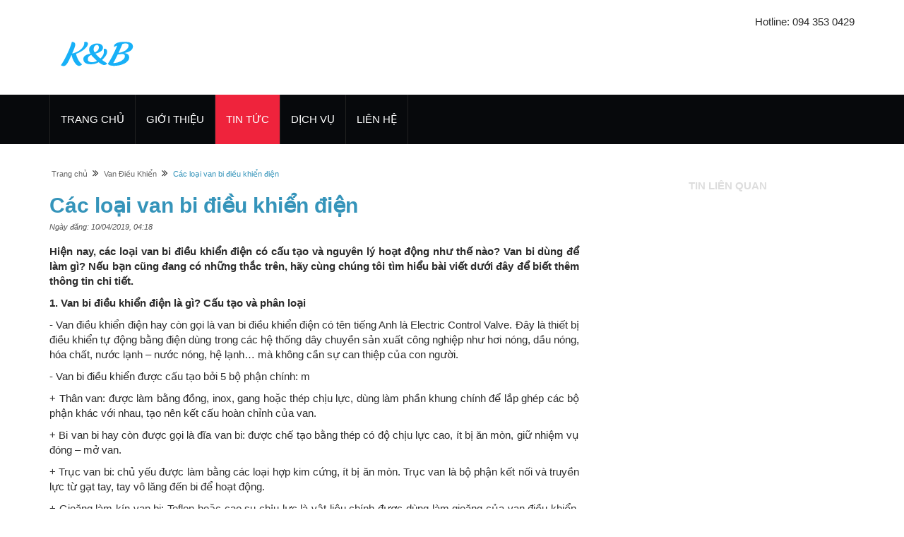

--- FILE ---
content_type: text/html; charset=utf-8
request_url: https://kientaogroup.com/tin-tuc/van-dieu-khien/cac-loai-van-bi-dieu-khien-dien/
body_size: 5573
content:



<!DOCTYPE html>
<html lang="en">

<head>
<script async src="https://pagead2.googlesyndication.com/pagead/js/adsbygoogle.js?client=ca-pub-6951608610490368"
     crossorigin="anonymous"></script>

    <meta charset="utf-8">
    <meta http-equiv="X-UA-Compatible" content="IE=edge" />
    <meta name="viewport" content="width=device-width, initial-scale=1" />
    <link rel="shortcut icon" type="image/x-icon" href="/favicon.ico" />
    <title>C&#225;c loại van bi điều khiển điện</title>
    
        <meta name="description" content="Hiện nay, c&#225;c loại van bi điều khiển điện c&#243; cấu tạo v&#224; nguy&#234;n l&#253; hoạt động như thế n&#224;o? Van bi d&#249;ng để l&#224;m g&#236;? Nếu bạn cũng đang c&#243; những thắc tr&#234;n, " />
        <meta property="og:description" itemprop="description" content='Hiện nay, c&#225;c loại van bi điều khiển điện c&#243; cấu tạo v&#224; nguy&#234;n l&#253; hoạt động như thế n&#224;o? Van bi d&#249;ng để l&#224;m g&#236;? Nếu bạn cũng đang c&#243; những thắc tr&#234;n, ' />

    <meta property="og:url" itemprop="url" content='/tin-tuc/van-dieu-khien/cac-loai-van-bi-dieu-khien-dien/' />
    <meta property="og:title" itemprop="headline" content='C&#225;c loại van bi điều khiển điện' />
    <meta property="og:type" content="article" />
    <link rel="canonical" href='/tin-tuc/van-dieu-khien/cac-loai-van-bi-dieu-khien-dien/' />
        <meta property="og:image" itemprop="thumbnailUrl" content="/media/1938/van-bi-dieu-khien-1.jpg?anchor=center&amp;width=630&amp;height=380&amp;mode=boxpad&amp;bgcolor=fff&amp;slimmage=True&amp;rnd=10042019041814" />

    <meta property="og:image:width" content='630' />
    <meta property="og:image:height" content='380' />
    <meta property="og:site_name" content='KientaoGroup' />

    <link type="text/css" rel="stylesheet" href="/css/bootstrap.min.css" />
    <link type="text/css" rel="stylesheet" href="/css/owl.carousel.css" />
    <link type="text/css" rel="stylesheet" href="/css/owl.theme.default.css" />
    <link rel="stylesheet" href="/css/font-awesome.min.css">
    <link type="text/css" rel="stylesheet" href="/css/style.css" />
    <script src="/scripts/jquery.min.js"></script>
    <!--[if lt IE 9]>
          <script src="https://oss.maxcdn.com/html5shiv/3.7.3/html5shiv.min.js"></script>
          <script src="https://oss.maxcdn.com/respond/1.4.2/respond.min.js"></script>
        <![endif]-->

</head>

<body>
    <header id="header">
        <div id="center-header">
            <div class="container">
                <div class="hotline text-right">
                    Hotline: 094 353 0429
                </div>
                <div class="header-logo">
                    <a href="/" class="logo"><img src="/images/kientaogroup.png" alt=""></a>
                </div>
                <div class="header-search">
                    
                </div>
            </div>
        </div>
        <div id="nav-header">
            <div class="container">
                <nav id="main-nav">
                    <div class="nav-logo">
                        <a href="/" class="logo"><img src="/images/kientaogroup.png" alt=""></a>
                    </div>
                        <ul class="main-nav nav navbar-nav">
                            <li>
                                <a href="/">Trang chủ</a>
                            </li>
                                    <li>
                                        <a href="/gioi-thieu/">Giới thiệu</a>
                                    </li>
                                    <li class="active">
                                        <a href="/tin-tuc/">Tin Tức</a>
                                    </li>
                                    <li>
                                        <a href="/dich-vu/">Dịch vụ</a>
                                    </li>
                                    <li>
                                        <a href="/lien-he/">Li&#234;n hệ</a>
                                    </li>
                        </ul>
                </nav>
                <div class="button-nav">
                    <button class="nav-collapse-btn"><i class="fa fa-bars"></i></button>
                </div>
            </div>
        </div>
    </header>

    
<div class="section">
    <div class="container">
        
<div class="bread-crumb">
    <a href="/">Trang chủ</a> <i class="fa fa-angle-double-right"></i>
        <a href="/tin-tuc/van-dieu-khien/">Van Điều Khiển</a> <i class="fa fa-angle-double-right"></i>
    <span>C&#225;c loại van bi điều khiển điện </span>
</div>
        <div class="row">
            <div class="col-md-8">
                <div class="wrap-main-content">
                    <div class="head-content">
                        <h1>C&#225;c loại van bi điều khiển điện</h1>
                        <p class="post-date">Ngày đăng: 10/04/2019, 04:18</p>
                    </div>
                    <div class="wrap-content">
                        <p style="text-align: justify;"><strong>Hiện nay, các loại van bi điều khiển điện có cấu tạo và nguyên lý hoạt động như thế nào? Van bi dùng để làm gì? Nếu bạn cũng đang có những thắc trên, hãy cùng chúng tôi tìm hiểu bài viết dưới đây để biết thêm thông tin chi tiết.</strong></p>
<p style="text-align: justify;"><strong>1. Van bi điều khiển điện là gì? Cấu tạo và phân loại</strong></p>
<p style="text-align: justify;">- Van điều khiển điện hay còn gọi là van bi điều khiển điện có tên tiếng Anh là Electric Control Valve. Đây là thiết bị điều khiển tự động bằng điện dùng trong các hệ thống dây chuyền sản xuất công nghiệp như hơi nóng, dầu nóng, hóa chất, nước lạnh – nước nóng, hệ lạnh… mà không cần sự can thiệp của con người.</p>
<p style="text-align: justify;">- Van bi điều khiển được cấu tạo bởi 5 bộ phận chính: m</p>
<p style="text-align: justify;">+ Thân van: được làm bằng đồng, inox, gang hoặc thép chịu lực, dùng làm phần khung chính để lắp ghép các bộ phận khác với nhau, tạo nên kết cấu hoàn chỉnh của van.</p>
<p style="text-align: justify;">+ Bi van bi hay còn được gọi là đĩa van bi: được chế tạo bằng thép có độ chịu lực cao, ít bị ăn mòn, giữ nhiệm vụ đóng – mở van.</p>
<p style="text-align: justify;">+ Trục van bi: chủ yếu được làm bằng các loại hợp kim cứng, ít bị ăn mòn. Trục van là bộ phận kết nối và truyền lực từ gạt tay, tay vô lăng đến bi để hoạt động.</p>
<p style="text-align: justify;">+ Gioăng làm kín van bi: Teflon hoặc cao su chịu lực là vật liệu chính được dùng làm gioăng của van điều khiển, với mục đích làm kín các chi tiết tạo thành van bi, đặc biệt là trục quay.</p>
<p style="text-align: justify;">+ Tay gạt van bi: chủ yếu được làm từ thép hoặc gang có độ cứng cao, dùng để đóng – mở van bi, có thể thay thế bằng hộp hoặc vô lăng tùy loại van riêng biệt.</p>
<p style="text-align: justify;"><a rel="noopener noreferrer" href="/tin-tuc/van-dieu-khien/cac-loai-van-bi-dieu-khien-dien/" target="_blank"><img style="width: 400px; height: 350px;" src="/media/1939/van-bi-dieu-khien-2.jpg?width=400&amp;height=350" alt="" data-udi="umb://media/0c5cc20e734d4faa952e7f3b2ee09a93" /></a></p>
                        <p style="text-align: justify;">- Hiện nay trên thị trường có 2 loại van bi điều khiển chính:</p>
<p style="text-align: justify;">+ Van bi điều khiển khí nén: điểm khác biệt của loại van này chính là được lắp thêm bộ phận chuyển động bằng khí nén, giúp thiết bị vận hành đóng – mở một cách an toàn. Van bi điều khiển khí nén thường được sử dụng trong hệ thống khí đốt, xăng dầu, nhiên liệu…</p>
<p style="text-align: justify;">+ Van bi điều khiển điện: trong van có lắp thêm mô tơ điện, hay còn gọi là bộ phận chuyển động bằng điện. Đây là thiết bị được sử dụng phổ biến trong các hệ thống đường ống và hệ thống tự động hóa công nghiệp.</p>
<p style="text-align: justify;"><strong>2. Các loại van bi điều khiển điện</strong></p>
<p style="text-align: justify;"><em>- Van bi điều khiển điện lắp ren</em></p>
<p style="text-align: justify;">Size: 15A - 50A</p>
<p style="text-align: justify;">Thân: Inox (SUS 316)</p>
<p style="text-align: justify;">Bi, trục: Inox (SUS 316)</p>
<p style="text-align: justify;">Điện áp: 22V/1 pha/50Hz - IP67</p>
<p style="text-align: justify;">Áp lực: JIS: 10K, 20K…/ANSI: 150LB, 300LB</p>
<p style="text-align: justify;">Nhiệt độ: -20 độ C đến 200 độ C</p>
<p style="text-align: justify;">Kiểu: Lắp ren/hoạt động: On/Off</p>
<p style="text-align: justify;">Sử dụng: Hơi, khí, dầu, nước, gas,…</p>
<p style="text-align: justify;">Xuất xứ: Nhật Bản, Hàn Quốc, Đài Loan</p>
<p style="text-align: justify;"><em>- Van bi điều khiển điện mặt bích</em></p>
<p style="text-align: justify;">Vật liệu: Inox 304, 316</p>
<p style="text-align: justify;">Kết nối: Lắp bích</p>
<p style="text-align: justify;">Áp lực: JIS: 10K, 20K…/ANSI: 150LB, 300LB</p>
<p style="text-align: justify;">Lớp lót: Teflon, Inox</p>
<p style="text-align: justify;">Nhiệt độ: -20 độ C đến 200 độ C</p>
<p style="text-align: justify;">Hoạt động: On/Off, tuyến tính</p>
<p style="text-align: justify;">Sử dụng: Hơi, khí, dầu, nước, gas,…</p>
<p style="text-align: justify;">Xuất xứ: Đài Loan, Hàn Quốc, Mỹ</p>
<p style="text-align: justify;"><a rel="noopener noreferrer" href="/tin-tuc/van-dieu-khien/cac-loai-van-bi-dieu-khien-dien/" target="_blank"><img style="width: 400px; height: 366px;" src="/media/1940/van-bi-dieu-khien-3.jpg?width=400&amp;height=366" alt="" data-udi="umb://media/2d20bf3af0f04f73a6e972256927595b" /></a></p>
<p style="text-align: justify;"><em>- Van bi điều khiển điện UM 1. 2. 3. 4. 4. 5. 6. 7.</em></p>
<p style="text-align: justify;">Model: UM 1. 2. 3</p>
<p style="text-align: justify;">Dòng điện: 220V, 24V</p>
<p style="text-align: justify;">Đóng mở: On/Off</p>
<p style="text-align: justify;">Kích cỡ: 15A - 80A</p>
<p style="text-align: justify;">Trục van bi: Inox 304</p>
<p style="text-align: justify;">Sử dụng: Hơi, khí, dầu, nước, gas,…</p>
<p style="text-align: justify;">Xuất xứ: Đài Loan</p>
<p style="text-align: justify;">Bảo hành: 12 tháng</p>
<p style="text-align: justify;"><em>- Van bi điều khiển điện 24V - 220V bằng nhựa</em></p>
<p style="text-align: justify;">Chất liệu nhựa: PVC, UPVC, CPVC</p>
<p style="text-align: justify;">Kiểu lắp ghé: Racco, mặt bích</p>
<p style="text-align: justify;">Nguồn điện đóng mở: 24V - 220V</p>
<p style="text-align: justify;">Kiểu đóng mở: On/Off và điều tiết theo góc mở</p>
<p style="text-align: justify;">Môi trường sử dụng: Nước, axit, bazo, hóa chất ăn mòn,…</p>
<p style="text-align: justify;">Gioăng làm kín van: EPDM, Teflon, Viton</p>
<p style="text-align: justify;">Đường kính van: DN 15 - DN80</p>
<p style="text-align: justify;">Áp suất làm việc: 10 bar, 16 bar</p>
<p style="text-align: justify;">Trục và ty van: SUS 304</p>
<p style="text-align: justify;">Xuất xứ: Hàn Quốc, Đài Loan</p>
<p style="text-align: justify;">Bảo hành: 15 tháng</p>
                        <p><strong>3. Nguyên lý hoạt động của van bi điều khiển điện</strong></p>
<p style="text-align: justify;">Van bi điều khiển điện có nguyên lý hoạt động tương tự như các loại van bi thông thường khác, tuy nhiên do được gắn thêm hệ thống điều khiển điện nên khi có nguồn điện vào thì mô tơ sẽ hoạt động, tác động lực vào trục van và truyền xuống cho đĩa bi, hoàn thành nhiệm vụ đóng – mở của thiết bị.</p>
<p style="text-align: justify;"><a rel="noopener noreferrer" href="//kientaogroup.com" target="_blank"><img style="width: 500px; height: 331px;" src="/media/1938/van-bi-dieu-khien-1.jpg?width=500&amp;height=331" alt="" data-udi="umb://media/83769e3d6ac242f4a0248fb5aa09b460" /></a></p>
<p style="text-align: justify;">Trên đây là nguyên lý hoạt động của van bi điều khiển điện, với các loại van có cấu tạo riêng cũng sẽ hoạt động theo nguyên lý riêng. Do đó nếu bạn còn có thắc mắc hay muốn được tư vấn thêm chi tiết hãy liên hệ trực tiếp với chúng tôi trong thời gian sớm nhất.</p>
<p style="text-align: right;">Kiều Châu</p>
                    </div>
                    <div class="share-icon">
                        <div id="fb-root"></div>
                        <script>
                            (function (d, s, id) {
                                var js, fjs = d.getElementsByTagName(s)[0];
                                if (d.getElementById(id)) return;
                                js = d.createElement(s);
                                js.id = id;
                                js.src = 'https://connect.facebook.net/vi_VN/sdk.js#xfbml=1&version=v2.12';
                                fjs.parentNode.insertBefore(js, fjs);
                            }(document, 'script', 'facebook-jssdk'));
                        </script>
                        <div class="fb-share-button" data-href="/tin-tuc/van-dieu-khien/cac-loai-van-bi-dieu-khien-dien/" data-layout="button_count" data-size="small" data-mobile-iframe="true">
                            <a target="_blank" href="https://www.facebook.com/sharer/sharer.php?u=/tin-tuc/van-dieu-khien/cac-loai-van-bi-dieu-khien-dien/" class="fb-xfbml-parse-ignore">Chia sẻ</a>
                        </div>
                        <div class="fb-like" data-href="/tin-tuc/van-dieu-khien/cac-loai-van-bi-dieu-khien-dien/" data-layout="button_count" data-action="like" data-size="small" data-show-faces="false" data-share="false"></div>
                    </div>
                </div>
            </div>
            <div class="col-md-4">
                <div class="widget">
                    <div class="widget-title">
                        <h2 class="title">Tin liên quan</h2>
                    </div>
                    <div id="owl-carousel-3" class="owl-carousel owl-theme center-owl-nav">
                    </div>
                </div>
            </div>
        </div>
    </div>
</div>
    <footer id="footer">
        <div id="top-footer" class="section">
            <div class="container">
                <div class="row">
                    <div class="col-md-6">
                        <div class="footer-widget about-widget">
                            <div class="footer-logo">
                                
                                <h1 style="font-size: 24px; color: #5394f5;">C&#212;NG TY TRẦN L&#202;</h1>
                                <p><b>Phone: </b>094 353 0429</p>
                                <p><b>Địa chỉ: </b>32 đường 18, B&#236;nh Trị Đ&#244;ng B, B&#236;nh T&#226;n, Hồ Ch&#237; Minh</p>
                                <p><b>Email: </b><a href="mailto:info@kientaogroup.com">info@kientaogroup.com</a></p>
                                <p>&#169; 2018 kientaogroup.com. All rights reserved</p>
				<p style="color: red; font-weight: bold;">SEO by tranlegroup.com</p>	                            
</div>
                        </div>
                    </div>
                </div>
            </div>
        </div>
    </footer>
    <div id="back-to-top"></div>
    <script src="/scripts/bootstrap.min.js"></script>
    <script src="/scripts/owl.carousel.min.js"></script>
    <script src="/scripts/main.js"></script>
</body>

</html>

--- FILE ---
content_type: text/html; charset=utf-8
request_url: https://www.google.com/recaptcha/api2/aframe
body_size: 268
content:
<!DOCTYPE HTML><html><head><meta http-equiv="content-type" content="text/html; charset=UTF-8"></head><body><script nonce="vh4viUXjM26--aEzAQJbRA">/** Anti-fraud and anti-abuse applications only. See google.com/recaptcha */ try{var clients={'sodar':'https://pagead2.googlesyndication.com/pagead/sodar?'};window.addEventListener("message",function(a){try{if(a.source===window.parent){var b=JSON.parse(a.data);var c=clients[b['id']];if(c){var d=document.createElement('img');d.src=c+b['params']+'&rc='+(localStorage.getItem("rc::a")?sessionStorage.getItem("rc::b"):"");window.document.body.appendChild(d);sessionStorage.setItem("rc::e",parseInt(sessionStorage.getItem("rc::e")||0)+1);localStorage.setItem("rc::h",'1768990976141');}}}catch(b){}});window.parent.postMessage("_grecaptcha_ready", "*");}catch(b){}</script></body></html>

--- FILE ---
content_type: text/css
request_url: https://kientaogroup.com/css/style.css
body_size: 7122
content:
/*
Template Name:  News & Magazine Template
Author: yaminncco

Colors:
	Body 		: #2C2C2C
	Headers 	: #07090C
	Primary 	: #EF233C
	Dark 		: #07090C #222
	Grey 		: #DDD

Fonts: Open Sans Lato

Table OF Contents
------------------------------------
1 > General
2 > Header
3 > Section
4 > Article
5 > Widget
6 > Article Post
7 > Footer
8 > Owl Theme
9 > Responsive
10 > Back to Top
------------------------------------*/

/*=========================================================
	GENERAL
===========================================================*/
/*----------------------------*\
	typography
\*----------------------------*/
body {
	font-family: 'Lato', sans-serif;
	color:#2C2C2C;
	font-size:15px;
	font-weight:300;
}

h1,h2,h3,h4,h5,h6 {
	font-family: 'Open Sans', sans-serif;
	color: #07090C;
	font-weight:700;
}

h1 {
	font-size:31.104px;
}

h2 {
	font-size:25.92px;
}

h3 {
	font-size:21.6px;
}

h4 {
	font-size:18px;
}

h5 {
	font-size:15px;
}

a {
	font-weight:400;
	color: #07090c;
}

a:hover,
a:focus{
	color: #EF233C;
    text-decoration: none;
    outline: none;
}

ul,ol{
    margin: 0;
    padding: 0;
    list-style: none
}

/*----------------------------*\
	input
\*----------------------------*/
.input {
	width:100%;
	height:40px;
	padding:0px 15px;
	border:1px solid #DDD;
	background-color:transparent;
}

textarea.input {
	padding:15px;
}

.input-btn {
	display: inline-block;
	padding: 12px 30px;
	color: #FFF;
	background-color: #EF233C;
	border: none;
	text-transform: uppercase;
	opacity: 1;
	font-size: 12.5px;
	font-weight: 400;
}

.input-btn:hover {
	opacity:0.8;
}

/*=========================================================
	HEADER
===========================================================*/
/*----------------------------*\
	Top Header
\*----------------------------*/
#header #top-header {
	border-bottom: 1px solid #DDD;
}

.header-links {
	float:left;
}

.header-links ul li {
	display: inline-block;
	border-left: 1px solid #DDD;
}

.header-links  ul li:last-child {
	border-right:1px solid #DDD;
}

.header-links ul li a {
	display: block;
	padding: 0px 10px;
	height: 30px;
	line-height: 30px;
	color: #222;
	font-size: 12.5px;
	text-align: center;
	text-transform: uppercase;
}

.header-links ul li a:hover  {
	color:#EF233C;
}

.header-social {
	float:right;
}

.header-social ul li {
	display: inline-block;
	border-left: 1px solid #DDD;
}

.header-social ul li:last-child {
	border-right:1px solid #DDD;
}

.header-social ul li a {
	display: block;
	width: 30px;
	height: 30px;
	line-height: 30px;
	color: #222;
	text-align: center;
}

.header-social ul li a:hover {
	color:#EF233C;
}

/*----------------------------*\
	Center Header
\*----------------------------*/
#header #center-header {
	padding-top:20px;
	padding-bottom:20px;
}

.header-logo {
	float:left;
}
.header-search {
    float: right;
    max-width: 30%;
    margin-top: 20px;
width: 320px;
}

.header-logo .logo {
	display:inline-block;
}

.header-logo .logo > img {
	width: 100%;
	max-height: 90px;
	padding: 10px;
}

.header-ads {
	float:right;
}

/*----------------------------*\
	Nav Header
\*----------------------------*/
#header #nav-header {
	background: #07090c;
}

#nav-header .nav-logo {
	display:none;
	float:left;
}

#nav-header .nav-logo .logo {
	display:inline-block;
}

#nav-header .nav-logo .logo > img {
	width: 100%;
	max-height: 90px;
}

#nav-header.fixed {
	position:fixed;
	left:0;
	top:0;
	right:0;
	z-index:99;
}

.main-nav li {
	border-left:1px solid #222;
}

.main-nav li:last-child {
	border-right:1px solid #222;
}

.main-nav li a {
	padding: 25px 15px;
	color: #FFF;
	text-transform: uppercase;
}

.main-nav li.active a {
	background-color:#EF233C !important;
}

.main-nav li a:hover, .main-nav li a:focus {
	background-color:#222;
}

.button-nav {
	position:relative;
	float:right;
}

.button-nav > button {
	padding: 25px 25px;
	border: none;
	line-height: 20px;
	background: transparent;
	color: #FFF;
}

.button-nav .search-collapse-btn.active {
	background: #EF233C;
}

.search-form {
	position: absolute;
	width: 250px;
	background: #07090c;
	padding: 20px;
	right: 0;
	border-top: 2px solid #EF233C;
	-webkit-box-shadow: 0px 5px 6px -5px rgba(0, 0, 0, 0.4);
	        box-shadow: 0px 5px 6px -5px rgba(0, 0, 0, 0.4);
	z-index: 22;
	-webkit-transform:translateY(15px);
	    -ms-transform:translateY(15px);
	        transform:translateY(15px);
	opacity:0;
	visibility:hidden;
	-webkit-transition:0.2s all;
	transition:0.2s all;
}

.search-form form .input {
	border:none;
	background-color:#FFF;
}

.search-form.search-collapse {
	-webkit-transform:translateY(0px);
	    -ms-transform:translateY(0px);
	        transform:translateY(0px);
	opacity:1;
	visibility:visible;
}

.button-nav .nav-collapse-btn {
	display:none;
}

/*----------------------------*\
	Responsive Header
\*----------------------------*/

@media only screen and (max-width: 1201px) {
	#header #center-header .header-logo , #header #center-header .header-ads {
		float:none;
		text-align:center;
	}
    .header-search {
        float: none;
        max-width: 100%;
    }
}

@media only screen and (max-width: 767px) {
	#header #top-header {
		text-align:center;
	}
	
	.header-links, .header-social {
		float:none;
	}
	
	.header-links ul li {
		margin-right:-4px;
		border-bottom:1px solid #DDD;
	}
	
	.header-social {
		margin-top:-1px;
	}
	
	.header-social ul li {
		margin-right:-4px;
		border-top:1px solid #DDD;
	}
	
	#header #center-header {
		padding:0px;
	}
	
	.header-ads {
		display:none;
	}
	
	#nav-header .button-nav .nav-collapse-btn {
		display:inline-block;
	}
	
	#nav-header .nav-logo {
		display:block;
		float:none;
		text-align:center;
		margin-bottom:30px;
	}
	
	#main-nav {
		position: fixed;
		top: 0;
		left: 0;
		bottom: 0;
		max-width: 300px;
		width:0%;
		padding-top:30px;
		overflow-x: hidden;
		overflow-y: auto;
		background: #07090c;
		-webkit-box-shadow: 5px 0px 6px -5px rgba(0, 0, 0, 0.4);
		        box-shadow: 5px 0px 6px -5px rgba(0, 0, 0, 0.4);
		-webkit-transform: translateX(-100%);
		    -ms-transform: translateX(-100%);
		        transform: translateX(-100%);
		-webkit-transition: 0.2s all;
		transition: 0.2s all;
		z-index: 99;
	}
	
	#main-nav.nav-collapse {
		width:100%;
		-webkit-transform: translateX(0%);
		    -ms-transform: translateX(0%);
		        transform: translateX(0%);
	}
	
	.main-nav {
		margin:0px;
		max-height:400px;
		overflow-x:hidden;
		overflow-y:scroll;
	}
}

/*=========================================================
	SECTION
===========================================================*/
.section {
	padding-top:30px;
	padding-bottom:30px;
}

.section-title {
	position:relative;
	margin-bottom:30px;
}

.section-title:after {
	content: "";
	position: absolute;
	bottom: 0px;
	left: 0;
	width: 100%;
	height: 2px;
	background-color:#DDD;
	z-index:-1;
}

.section-title .title {
	position:relative;
	display: inline-block;
	margin-top: 0;
	margin-bottom: 0;
	text-transform: uppercase;
	line-height: 45px;
	font-size:15px;
	color:#FFF;
	background-color:#222;
	padding:0px 15px;
}

.section-title .title:after {
	content: "";
	position: absolute;
	right: -15px;
	bottom: 0;
	width: 0;
	height: 0;
	border-style: solid;
	border-width: 15px 0 0 15px;
	border-color: transparent transparent transparent #DDD;
	z-index: 0;
}

/*------------------------------------*\
	Tab Nav
\*------------------------------------*/
.tab-nav li {
	position:relative;
	display: inline-block;
	height: 45px;
	line-height: 43px;
	border-bottom: 1px solid #DDD;
	border-top: 1px solid #DDD;
	border-left: 1px solid #DDD;
	border-right:none;
	margin-right:-4px;
	z-index:2;
}

.tab-nav li:last-child {
	border-right: 1px solid #DDD;
	margin-right:0px;
}

.tab-nav li a {
	display: block;
	padding: 0 15px;
	background: #FFF;
	font-size: 12.5px;
	text-transform: uppercase;
}

.tab-nav li.active {
	border-color:#EF233C;
}

.tab-nav li.active a {
	background-color:#EF233C;
	color:#FFF;
}

.tab-nav li.active:after {
	content: "";
	position: absolute;
	bottom: -15px;
	width: 0;
	height: 0;
	border-style: solid;
	border-width: 20px 15px 0 15px;
	border-color: #EF233C transparent transparent;
	left: 50%;
	-webkit-transform: translateX(-50%);
	    -ms-transform: translateX(-50%);
	        transform: translateX(-50%);
	z-index: 5;
}

/*=========================================================
	ARTICLE
===========================================================*/
/*------------------------------------*\
	Default Article
\*------------------------------------*/
.article {
	position:relative;
	margin-bottom:30px;
}

.article .article-img > a {
	display:block;
}

.article .article-img > a:after {
	content:"";
	position:absolute;
	left:0;
	top:0;
	right:0;
	bottom:0;
	background: #222;
	opacity:0;
	-webkit-transition:0.2s opacity;
	transition:0.2s opacity;
}

.article:hover .article-img > a:after {
	opacity:0.3;
}

.article .article-img {
	position:relative;
	overflow:hidden;
	margin-bottom:15px;
}

.article .article-img img {
	width:100%;
	-webkit-transition:0.5s -webkit-transform;
	transition:0.5s -webkit-transform;
	transition:0.5s transform;
	transition:0.5s transform, 0.5s -webkit-transform;
}

.article:hover .article-img img {
	-webkit-transform:scale(1.1);
	    -ms-transform:scale(1.1);
	        transform:scale(1.1);
}

.article .article-img  .article-info {
	position:absolute;
	bottom:15px;
	left:15px;
	z-index:22;
}

.article .article-body .article-info {
	margin-bottom:15px;
}

.article .article-info li {
	display:inline-block;
	margin-right:-2px;
}

.article .article-info .article-type {
	width:30px;
	height: 30px;
	line-height: 30px;
	text-align:center;
	background: #222;
	color: #FFF;
	font-size: 12.5px;
}

.article .article-info .article-category > a {
	display:block;
	padding: 0px 15px;
	height: 30px;
	line-height: 30px;
	background: #EF233C;
	color: #FFF;
	text-transform: uppercase;
	font-size: 12.5px;
}

.article .article-info .article-category > a:hover {
	opacity:0.8;
}

.article .article-title {
	text-transform: uppercase;
	margin-top:0px;
}

.article .article-title > a {
	font-weight:700;
}

.article .article-meta {
	margin-bottom: 10px;
	margin-top: 10px;
}

.article .article-meta li {
	display:inline-block;
	color:#DDD;
	font-weight:400;
	font-size:12.5px;
	text-transform:uppercase;
}

.article .article-meta li + li {
	margin-left:10px;
}

/*------------------------------------*\
	Thumb Article
\*------------------------------------*/
.article.thumb-article {
	margin-bottom:0px;
}

.article.thumb-article .article-img {
	margin-bottom:0px;
}

.article.thumb-article .article-img:after {
	content:"";
	position:absolute;
	left:0;
	top:0;
	right:0;
	bottom:0;
	background: -webkit-gradient(linear, left bottom, left top, from(#222), to(transparent));
	background: linear-gradient(to top, #222 0%, transparent 100%);
	opacity:0.5;
	-webkit-transition:0.2s opacity;
	transition:0.2s opacity;
}

.article.thumb-article:hover .article-img:after {
	opacity:1;
}

.article.thumb-article .article-body {
	position: absolute;
	bottom: 0;
	left:0;
	right:0;
	padding: 15px 5%;
	z-index:20;
}

.article.thumb-article .article-body .article-title > a {
	color:#FFF;
}

.article.thumb-article .article-body .article-title > a:hover {
	color: #DDD;
}

/*------------------------------------*\
	Widget Article
\*------------------------------------*/
.article.widget-article:after {
	content:"";
	display:block;
	clear:both;
}

.article.widget-article .article-img {
	float:left;
	width:80px;
	margin-right:15px;
	margin-bottom:0px;
}

.article.widget-article .article-title {
	font-size:15px;
}

/*------------------------------------*\
	Row Article
\*------------------------------------*/
.article.row-article:after {
	content:"";
	display:block;
	clear:both;
}

.article.row-article .article-img {
	width:50%;
	float:left;
	margin-right:30px;
	margin-bottom:0px;
}

@media only screen and (max-width: 767px) {
	.article.row-article .article-img {
		width:180px;
	}
	
	.article.row-article .article-body p {
		display:none;
	}
}

@media only screen and (max-width: 480px) {
	.article.row-article .article-img {
		float:none;
		margin-bottom:15px;
	}
}

/*-- article pagination --*/
.article-pagination {
	margin-top:30px;
	margin-bottom:30px;
}

.article-pagination ul li {
	display:inline-block;
}

.article-pagination ul li a {
	display:block;
	padding:6px 15px;
	color:#DDD;
	border:1px solid #DDD;
	font-size:12.5px;
}
.article-pagination ul li a:hover {
	color:#EF233C;
	border-color:#EF233C;
}

.article-pagination ul li.active a {
	background-color:#EF233C;
	border-color:#EF233C;
	color:#FFF;
}

/*=========================================================
	WIDGET
===========================================================*/
.widget + .widget {
	margin-top:30px;
}

.widget .widget-title {
	margin-bottom:15px;
	text-align:center;
}

.widget .widget-title .title {
	font-size:15px;
	text-transform: uppercase;
	color:#DDD;
	margin-top:0px;
}

/*------------------------------------*\
	Social Widget
\*------------------------------------*/
.social-widget ul li {
	display:inline-block;
}

.social-widget ul li a {
	display:block;
	padding:6px 15px;
	font-size:12.5px;
	text-transform:uppercase;
	text-align:center;
}

.widget.social-widget ul li {
	width: 33.33%;
	padding: 3px;
	margin-right:-4px;
}

.social-widget ul li a.facebook {
	color:#FFF !important;
	background-color:#3b5999;
}

.social-widget ul li a.twitter {
	color:#FFF !important;
	background-color:#00aced;
}

.social-widget ul li a.google {
	color:#FFF !important;
	background-color:#d44332;
}

.social-widget ul li a.instagram {
	color:#FFF !important;
	background-color:#8A3AB9;
}

.social-widget ul li a.youtube {
	color:#FFF !important;
	background-color:#E31010;
}

.social-widget ul li a.rss {
	color:#FFF !important;
	background-color:#FE7E00;
}

.social-widget ul li a:hover {
	opacity:0.8;
}

/*------------------------------------*\
	Subscribe Widget
\*------------------------------------*/
.widget.subscribe-widget {
	padding:30px;
	background-color:#222;
}

.widget.subscribe-widget form input.input {
	background: #FFF;
	border:none;
}

.subscribe-widget form button.input-btn {
	margin-top:15px;
}

.widget.subscribe-widget form button.input-btn {
	display:block;
	width:100%;
}

.footer-widget.subscribe-widget form input.input {
	color:#DDD;
}

/*------------------------------------*\
	Galery Widget
\*------------------------------------*/
.galery-widget ul li {
	display:inline-block;
	width: 25%;
	padding: 3px;
	margin-right: -4px;
	margin-top: -4px;
}

.galery-widget ul li a {
	display:block;
	position:relative;
	overflow:hidden;
}

.galery-widget ul li a:before {
	content:"";
	position:absolute;
	left:0;
	right:0;
	top:0;
	bottom:0;
	background-color:#222;
	opacity:0;
	z-index:1;
	-webkit-transition:0.2s opacity;
	transition:0.2s opacity;
}

.galery-widget ul li a:after {
	content:"\f030";
	font-family:FontAwesome;
	position:absolute;
	left:50%;
	top:50%;
	-webkit-transform:translate(-50% , -50%);
	    -ms-transform:translate(-50% , -50%);
	        transform:translate(-50% , -50%);
	color:#FFF;
	opacity:0;
	z-index:2;
	-webkit-transition:0.2s opacity;
	transition:0.2s opacity;
}

.galery-widget ul li a img {
	width:100%;
	-webkit-transition:0.5s -webkit-transform;
	transition:0.5s -webkit-transform;
	transition:0.5s transform;
	transition:0.5s transform, 0.5s -webkit-transform;
}

.galery-widget ul li a:hover:before {
	opacity:0.5;
}

.galery-widget ul li a:hover:after {
	opacity:1;
}

.galery-widget ul li a:hover img {
	-webkit-transform:scale(1.1);
	    -ms-transform:scale(1.1);
	        transform:scale(1.1);
}

/*------------------------------------*\
	Tweets Widget
\*------------------------------------*/
.tweets-widget .tweet + .tweet {
	margin-top:30px;
}

.tweets-widget .tweet {
	min-height:45px;
}

.tweets-widget .tweet i {
	float:left;
	margin-right:10px;
	width: 45px;
	height: 45px;
	line-height: 45px;
	text-align: center;
	background: #DDD;
	color: #FFF;
	border-radius: 50%;
}

.tweets-widget .tweet .tweet-body a {
	text-decoration:underline;
}

/*------------------------------------*\
	tags Widget
\*------------------------------------*/
.widget-tags ul li {
	display:inline-block;
	margin-top:3px;
}

.widget-tags ul li a {
	display: block;
	padding: 6px 15px;
	color: #DDD;
	border: 1px solid #DDD;
	font-size: 12.5px;
}

.widget-tags ul li a:hover {
	color:#EF233C;
	border-color:#EF233C;
}

/*=========================================================
	ARTICLE POST
===========================================================*/
.article-post .article-main-img {
	margin-bottom:15px;
}

.article-post .article-main-img img {
	width:100%;
}

/*------------------------------------*\
	Breadcrumb
\*------------------------------------*/
.article-breadcrumb {
	margin-bottom: 15px;
}

.article-breadcrumb > li {
	display:inline-block;
	font-size:12.5px;
	text-transform:uppercase;
	color: #DDD;
}

.article-breadcrumb > li + li:before {
	content: "/\00a0";
    padding: 0px 3px;
    color: #DDD;
}

/*------------------------------------*\
	Article Share
\*------------------------------------*/
.article-share {
	position:absolute;
	left:-45px;
	top:0;
}

.article-share > a {
	display:block;
	width:45px;
	height:45px;
	line-height:45px;
	font-size:12.5px;
	text-align:center;
	background-color:#222;
	color:#FFF;
}

.article-share > a.facebook {
	color: #FFF;
	background-color: #3b5999;
	
}

.article-share > a.twitter {
	color: #FFF;
	background-color:#00aced;
}

.article-share > a.google {
	color: #FFF;
	background-color:#d44332;
}

.article-share > a:hover {
	opacity:0.8;
}

/*------------------------------------*\
	Article Comments
\*------------------------------------*/
.article-comments {
	margin-top:30px;
	margin-bottom:30px;
}


.article-comments .media {
	position:relative;
}

.article-comments .media:after {
	content:"";
	position:absolute;
	left:22.5px;
	top:60px;
	bottom:15px;
	width:1px;
	background-color:#DDD;
}

.article-comments > .media {
	margin-top:30px;
	margin-bottom:30px;
}

.article-comments > .media .media {
	margin-top:30px;
	margin-left:45px;
}

.article-comments .media .media-left {
	padding-right:30px;
}

.article-comments .media .media-left img {
	border-radius:50%;
	width:45px;
}

.article-comments .media .media-body .media-heading h5 {
	margin-top:0px;
}

.article-comments .media .media-body .reply-time {
    color: #DDD;
    font-size: 12.5px;
    font-weight: 400;
    margin-left: 10px;
}

.article-comments .media .media-body .reply-btn {
	font-size:12.5px;
	text-transform:uppercase;
}

/*------------------------------------*\
	Reply Form
\*------------------------------------*/
.article-reply-form {
	margin-top:30px;
	margin-bottom:30px;
}

.article-reply-form form input.input {
	width:calc(33.33% - 10px);
}

.article-reply-form form input.input +  input.input {
	margin-left: 12px;
}

.article-reply-form form textarea.input {
	height:90px;
	margin-top:15px;
}

.article-reply-form form button.input-btn {
	margin-top:15px;
}

/*=========================================================
	FOOTER
===========================================================*/
#footer {
	background-color: #07090C;
}

#footer p {
	color:#DDD;
}

#footer a {
	color:#DDD;
}

#footer a:hover {
	color:#EF233C;
}

/*------------------------------------*\
	Top Footer
\*------------------------------------*/
.footer-widget  {
	margin-top:30px;
	margin-bottom:30px;
}

.footer-widget .widget-title {
	margin-bottom:15px;
}

.footer-widget .widget-title .title {
	font-size:15px;
	text-transform:uppercase;
	color:#FFF;
	margin-top:10px;
}

.footer-widget .footer-logo .logo {
	display:inline-block;
	margin-bottom:15px;
}

.footer-widget .footer-logo .logo  > img {
	width: 100%;
	max-height: 90px;
}

/*------------------------------------*\
	Bottom Footer
\*------------------------------------*/
.footer-links {
	text-align:right;
}

.footer-links li {
	display:inline-block;
}

.footer-links li a {
	display: block;
	padding: 0px 10px;
	color: #DDD;
	font-size: 12.5px;
	text-align: center;
	text-transform: uppercase;
}

.footer-copyright {
	color: #DDD;
}

/*=========================================================
	OWL THEME
===========================================================*/
/*------------------------------------*\
	Owl Custom nav
\*------------------------------------*/
.custom-owl-nav > div {
	position:relative;
	height: 45px;
	width: 45px;
	line-height: 45px;
	display: inline-block;
	border:1px solid #DDD;
	background-color:transparent;
	text-align: center;
	cursor:pointer;
	z-index:2;
}

.custom-owl-nav > div:not(.disabled):hover {
	background-color:#EF233C;
	border-color: #EF233C;
	color:#FFF;
}

.custom-owl-nav > div.disabled {
	border-color: rgba(221, 221, 221, 0.5);
	color: rgba(221, 221, 221, 0.5);
	cursor:not-allowed;
}

.custom-owl-nav .owl-prev{
	border-right:none;
}

/*------------------------------------*\
	Owl Center nav
\*------------------------------------*/
.owl-theme.center-owl-nav .owl-nav [class*='owl-'] {
    position: absolute;
    top: 50%;
	-webkit-transform: translateY(-50%);
	    -ms-transform: translateY(-50%);
	        transform: translateY(-50%);
	border: none;
    background: #222;
    color: #FFF;
  	padding: 0px;
  	width: 45px;
  	height: 45px;
  	line-height: 45px;
	border-radius:0;
  	margin: 0;
}

.owl-theme.center-owl-nav .owl-prev {
    left: 0px;
}

.owl-theme.center-owl-nav .owl-next {
    right: 0px;
}

.owl-theme.center-owl-nav .owl-nav [class*='owl-']:hover {
    opacity: 0.8;
    background: #EF233C;
}

/*------------------------------------*\
	Owl Dots
\*------------------------------------*/
.owl-theme .owl-dots .owl-dot span {
    border: none;
    background: #DDD;
}

.owl-theme .owl-dots .owl-dot:hover span {
    background: #EF233C;
}
.owl-theme .owl-dots .owl-dot.active span {
	background: #EF233C;
}

/*=========================================================
	RESPONSIVE
===========================================================*/
@media only screen and (max-width: 1201px) {}

@media only screen and (max-width: 991px) {
	.section-title .tab-nav {
		float:none !important;
	}
	
	.section-title .custom-owl-nav {
		float:none !important;
	}
	
	#bottom-footer .footer-links {
		text-align:center;
	}
	
	#bottom-footer .footer-copyright {
		text-align:center;
		margin-top:15px;
	}
}

@media only screen and (max-width: 767px) {
	.article-share {
		top:15px;
		left:15px;
	}
}

@media only screen and (max-width: 480px) {
	.article-comments .media:after  {
		display:none;
	}

	.article-comments > .media .media {
		margin-left:15px;
	}

	.article-reply-form form input.input  {
		width:100%;
	}
	
	.article-reply-form form input.input +  input.input {
		margin-left: 0px;
		margin-top: 15px;
	}
}

/*=========================================================
	Back to Top
===========================================================*/
#back-to-top {
	position:fixed;
	right:15px;
	bottom:15px;
	width:45px;
	height:45px;
	line-height:45px;
	text-align:center;
	background-color:#222;
	color:#FFF;
	z-index:20;
	cursor:pointer;
	opacity:0;
	visibility:hidden;
	-webkit-transform:translateY(15px);
	    -ms-transform:translateY(15px);
	        transform:translateY(15px);
	-webkit-transition:0.5s all;
	transition:0.5s all;
}

#back-to-top:after {
	content:"\f106";
	font-family:FontAwesome;
}

#back-to-top:hover {
	background-color:#EF233C;
}

#back-to-top.active {
	opacity:1;
	visibility:visible;
	-webkit-transform:translateY(0px);
	    -ms-transform:translateY(0px);
	        transform:translateY(0px);
}
.news-cate-wrapper{
    font-size: 0;
}
.news-cate-wrapper .news-cates {
    float: none;
    display: inline-block;
    vertical-align: top;
    font-size: 14px;
}
bread-crumb {
    padding: 15px 0;
}

.bread-crumb a {
    color: #666;
}

.bread-crumb a, .bread-crumb span {
    display: inline-block;
    font-size: 11px;
    line-height: 18px;
    margin: 0 3px;
}

.bread-crumb span {
    color: #3594BA;
}

.wrap-main-content .head-content {
    margin-bottom: 15px;
}

    .wrap-main-content .head-content h1 {
        color: #3594BA;
        font-size: 30px;
        line-height: 32px;
        font-weight: bold;
        margin-bottom: 5px;
    }

    .wrap-main-content .head-content p.post-date {
        color: #555;
        font-size: 11px;
        font-style: italic;
        line-height: 18px;
    }

.wrap-main-content .wrap-content p {
    margin-bottom: 10px;
}

.wrap-main-content .wrap-content img {

    display: block;
    margin: 10px auto;
    height: auto !important;
}

.wrap-main-content table {
    width: 100% !important;
    margin-bottom: 15px;
    border-collapse: collapse !important;
    border-spacing: 0;
}

    .wrap-main-content table th, .wrap-main-content table td {
        padding: 10px;
        text-align: center;
        border-width: 1px;
        border-color: rgba(0,0,0,.08);
        border-style: solid;
        vertical-align: middle;
    }

    .wrap-main-content table tr:nth-of-type(2n) {
        background: rgba(0,0,0,.02);
    }

.wrap-main-content .share-icon {
    top: 0;
    bottom: 0;
    height: 68px;
    margin: auto;
}

    .wrap-main-content .share-icon .item {
        text-align: right;
    }

        .wrap-main-content .share-icon .item.share {
            margin-bottom: 3px;
        }
.custom__width {
    margin: 0 auto;
    max-width: 100%;
    padding: 0 15px;
}

.w970 {
    width: 1000px;
}
.w480 {
    width: 510px;
}

.wrap-send h1,
.address-contact h1 {
    color: #006cb8;
    font-size: 18px;
    font-weight: bold;
    margin: 0 0 15px;
    text-transform: uppercase;
}

.address-contact p, .address-contact p a {
    margin-bottom: 8px;
    color: #464648;
}

    .address-contact p > .fa, #map .box .fa {
        color: #ffa35a;
        display: inline-block;
        width: 30px;
        font-size: 16px;
    }

.wrap-send .row {
    margin-left: -8px;
    margin-right: -8px;
}

.wrap-send .col-lg-6 {
    padding-left: 8px;
    padding-right: 8px;
}

.contact-w {
    overflow: hidden;
    padding: 8px 0;
    width: 100%;
}

    .contact-w .contact-input {
        overflow: hidden;
    }

.contact-input .contact-textbox {
    height: 40px;
    line-height: 40px;
    padding: 0 10px;
}

.contact-input .contact-textbox, .contact-input .contact-area {
    background-color: #fff;
    border: solid 1px #ddd;
    color: #222;
    display: block;
    font-size: 13px;
    width: 100%;
}

.contact-input .contact-area {
    padding: 10px;
    height: 160px;
    line-height: 20px;
    resize: none;
}

.contact-btn {
    text-align: right;
}

.button-btn {
    background-color: #009a28;
    border: none;
    color: #fff;
    display: inline-block;
    font-size: 14px;
    text-transform: uppercase;
    height: 40px;
    padding: 0 30px;
    border-radius: 0;
}

--- FILE ---
content_type: application/javascript
request_url: https://kientaogroup.com/scripts/main.js
body_size: 765
content:
(function($) {
	"use strict"
	$(window).on('scroll', function() {
		// Fixed Nav
		var wScroll = $(this).scrollTop();
		wScroll > $('header').height() ? $('#nav-header').addClass('fixed') : $('#nav-header').removeClass('fixed');
		
		// Back to top appear
		wScroll > 740 ? $('#back-to-top').addClass('active') : $('#back-to-top').removeClass('active')
	});
	
	// Back to top
	$('#back-to-top').on("click", function(){
		$('body,html').animate({
            scrollTop: 0
        }, 500);
	});
	
	// Mobile Toggle Btn
	$('#nav-header .nav-collapse-btn').on('click',function(){
		$('#main-nav').toggleClass('nav-collapse');
	});
	
	// Search Toggle Btn
	$('#nav-header .search-collapse-btn').on('click',function(){
		$(this).toggleClass('active');
		$('.search-form').toggleClass('search-collapse');
	});

	// Owl Carousel
	$('#owl-carousel-1').owlCarousel({
		loop:true,
		margin:0,
		dots : false,
		nav: true,
		navText : ['<i class="fa fa-angle-left"></i>','<i class="fa fa-angle-right"></i>'],
		autoplay : true,
		responsive:{
			0:{
				items:1
			},
			992:{
				items:2
			},
		}
	});
	
	$('#owl-carousel-2').owlCarousel({
		loop:false,
		margin:15,
		dots : false,
		nav: true,
		navContainer: '#nav-carousel-2',
		navText : ['<i class="fa fa-angle-left"></i>','<i class="fa fa-angle-right"></i>'],
		autoplay : false,
		responsive:{
			0:{
				items:1
			},
			768:{
				items:2
			},
			992:{
				items:3
			},
		}
	});
	
	$('#owl-carousel-3').owlCarousel({
		items:1,
		loop:true,
		margin:0,
		dots : false,
		nav: true,
		navText : ['<i class="fa fa-angle-left"></i>','<i class="fa fa-angle-right"></i>'],
		autoplay : true,
	});
	
	$('#owl-carousel-4').owlCarousel({
		items:1,
		loop:true,
		margin:0,
		dots : true,
		nav: false,
		autoplay : true,
	});
    
})(jQuery);